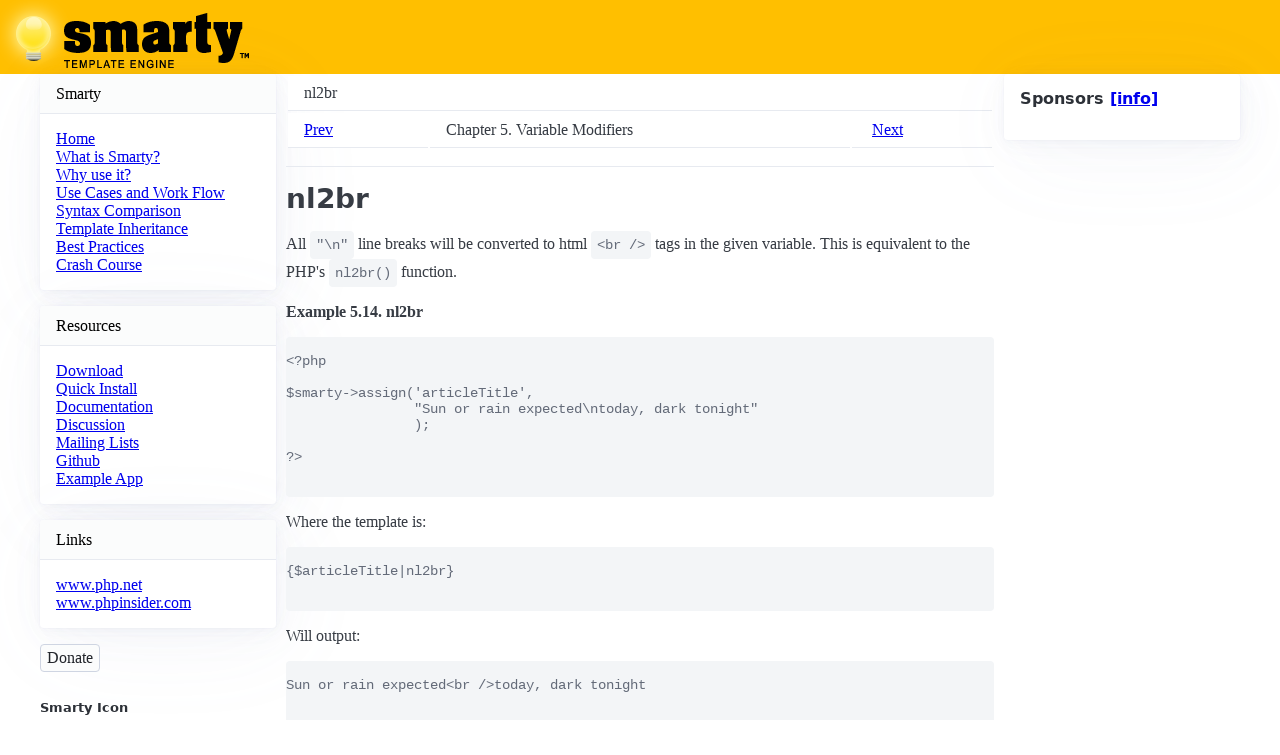

--- FILE ---
content_type: text/html; charset=UTF-8
request_url: https://www.smarty.net/docsv2/en/language.modifier.nl2br.tpl
body_size: 2676
content:
<html lang="en">
  <head>
<!-- Google tag (gtag.js) -->
<script async src="https://www.googletagmanager.com/gtag/js?id=G-WTV93VG9VM"></script>
<script>
  window.dataLayer = window.dataLayer || [];
  function gtag(){dataLayer.push(arguments);}
  gtag('js', new Date());

  gtag('config', 'G-WTV93VG9VM');
</script>
    <meta charset="utf-8">
    <meta name="viewport" content="width=device-width, initial-scale=1">
    <meta name="color-scheme" content="light dark" />
    <title>nl2br | Smarty</title>
    <meta name="description" content="Smarty is a template engine for PHP.">
    <meta name="keywords" content="smarty, template, engine, php">
    <link
      rel="stylesheet"
      href="https://cdn.jsdelivr.net/npm/@picocss/pico@2/css/pico.min.css"
    />
    <link
      rel="stylesheet"
      href="https://cdn.jsdelivr.net/npm/@picocss/pico@2/css/pico.colors.min.css"
    />
    <link
      rel="stylesheet"
      href="/css/pico.css"
    />
    </style>
        
    
  </head>
  <body>
    <header>
      <div class="pico-background-amber-200">
        <div id="logo">
        <a href="/"><img src="/images/logo_print.gif" width="249" height="74" alt="Smarty Template Engine"></a>
        </div>
      </div>
    </header>
    <main class="container">
      <div class="grid-container">      
        <div class="col-1">          
          <article>
            <header>Smarty</header>
              <a href="/">Home</a><br>
              <a href="/about_smarty">What is Smarty?</a><br>
              <a href="/why_use">Why use it?</a><br>
              <a href="/use_cases">Use Cases and Work Flow</a><br>
              <a href="/syntax_comparison">Syntax Comparison</a><br>
              <a href="/inheritance">Template Inheritance</a><br>
              <a href="/best_practices">Best Practices</a><br>
              <a href="/crash_course">Crash Course</a><br>
          </article>
          
          <article>
            <header>Resources</header>
            <a href="/download">Download</a><br>
            <a href="/quick_install">Quick Install</a><br>
            <a href="/documentation">Documentation</a><br>
            <a href="https://www.reddit.com/r/smarty">Discussion</a><br>
            <a href="/mailinglists">Mailing Lists</a><br>
            <a href="https://github.com/smarty-php/smarty">Github</a><br>
            <a href="/sampleapp1">Example App</a>
          </article>
          <article>
            <header>Links</header>
            <a href="http://www.php.net/">www.php.net</a><br>
            <a href="http://www.phpinsider.com/">www.phpinsider.com</a><br>
                
                
          </article>
          <div class="box box1">
            <div class="boxContent">
              <div style="margin-bottom: 2px">
              </div>
              <form action="https://www.paypal.com/cgi-bin/webscr" method="post">
              <input type="hidden" name="cmd" value="_s-xclick">
              <input type="hidden" name="hosted_button_id" value="AK2ZWFVSNJEDE">
              <input type="submit" class="outline contrast" src="https://www.paypalobjects.com/en_US/i/btn/btn_donate_SM.gif" name="submit" value="Donate" alt="Donate" style="vertical-align:middle">
              <img alt="" src="https://www.paypalobjects.com/en_US/i/scr/pixel.gif" width="1" height="1">
              </form>
            </div>
          </div>
          <div class="box box1" id="smartyIcons">
            <h1 class="boxHead">Smarty Icon</h1>
            <div class="boxContent">
              <p style="text-align: left">You may use the Smarty logo according to the <a href="/copyright">trademark notice</a>.</p>
              <p>
                <img src="/images/icons/smarty_icon.gif" width="88" height="31" alt="Smarty Template Engine">
                <img src="/images/icons/smarty-80x15.png" width="80" height="15" alt="Smarty Template Engine">
              </p>
              <p style="text-align: left">
                For sponsorship, advertising, news or other inquiries, contact us at: <script>
{document.write(String.fromCharCode(60,97,32,104,114,101,102,61,34,109,97,105,108,116,111,58,119,101,98,109,97,115,116,101,114,64,115,109,97,114,116,121,46,110,101,116,34,32,62,119,101,98,109,97,115,116,101,114,64,115,109,97,114,116,121,46,110,101,116,60,47,97,62))}
</script>

              </p>
            </div>
          </div>        
          <div class="box box1" id="sitesUsingSmarty">
            <h1 class="boxHead">Sites Using Smarty</h1>
            <div class="boxContent">
              
              
            </div>
          </div>        
          <div class="box box1" id="bottomAd">
            <h1 class="boxHead">Advertisement</h1>
            <div class="boxContent">
            </div>
          </div>

        </div><!-- end colSecondary -->
        
        <div class="col-2">
        
<div class="navheader">
<table width="100%" summary="Navigation header">
<tr><th colspan="3" align="center">nl2br</th></tr>
<tr>
<td width="20%" align="left">
<a accesskey="p" href="language.modifier.lower.tpl">Prev</a> </td>
<th width="60%" align="center">Chapter 5. Variable Modifiers</th>
<td width="20%" align="right"> <a accesskey="n" href="language.modifier.regex.replace.tpl">Next</a>
</td>
</tr>
</table>
<hr>
</div>
<div class="sect1" title="nl2br">
<div class="titlepage"><div><div><h2 class="title" style="clear: both">
<a name="language.modifier.nl2br"></a>nl2br</h2></div></div></div>
<p>
   All <code class="literal">"\n"</code> line breaks will be converted to html
   <code class="literal">&lt;br /&gt;</code> tags in the given variable.
   This is equivalent to the PHP's <a class="ulink" href="http://php.net/nl2br" target="_top">
   <code class="varname">nl2br()</code></a> function.
  </p>
<div class="example">
<a name="id2791037"></a><p class="title"><b>Example 5.14. nl2br</b></p>
<div class="example-contents">
<pre class="programlisting">

&lt;?php

$smarty-&gt;assign('articleTitle',
                "Sun or rain expected\ntoday, dark tonight"
                );

?&gt;

   </pre>
<p>
    Where the template is:
   </p>
<pre class="programlisting">

{$articleTitle|nl2br}

   </pre>
<p>
    Will output:
   </p>
<pre class="screen">

Sun or rain expected&lt;br /&gt;today, dark tonight

   </pre>
</div>
</div>
<br class="example-break"><p>
   See also
   <a class="link" href="language.modifier.wordwrap.tpl" title="wordwrap"><code class="varname">word_wrap</code></a>,
   <a class="link" href="language.modifier.count.paragraphs.tpl" title="count_paragraphs"><code class="varname">count_paragraphs</code></a>
   and
   <a class="link" href="language.modifier.count.sentences.tpl" title="count_sentences"><code class="varname">count_sentences</code></a>.
  </p>
</div>
<div class="navfooter">
<hr>
<table width="100%" summary="Navigation footer">
<tr>
<td width="40%" align="left">
<a accesskey="p" href="language.modifier.lower.tpl">Prev</a> </td>
<td width="20%" align="center"><a accesskey="u" href="language.modifiers.tpl">Up</a></td>
<td width="40%" align="right"> <a accesskey="n" href="language.modifier.regex.replace.tpl">Next</a>
</td>
</tr>
<tr>
<td width="40%" align="left" valign="top">lower </td>
<td width="20%" align="center"><a accesskey="h" href="index.tpl">Home</a></td>
<td width="40%" align="right" valign="top"> regex_replace</td>
</tr>
</table>
</div>


        
        </div><!-- end col-2 -->
        
        <div class="col-3">
          <article>
            <h1 class="boxHead">Sponsors <a href="/sponsors">[info]</a></h1>
            <div class="box">
              
              
              
              
            </div>
          </article>
          <!--
          <div class="box box1" id="smartyAds">
            <h1 class="boxHead">Sponsors</h1>
            <div class="boxContent">
            </div>
          </div>
          -->
        </div><!-- end col-3 -->

  
  

    </div> <!-- grid-container -->
  </main>
  <div class="footer" style="text-align: center;">
    <a href="/credits">credits</a>
    <a href="/copyright">copyright</a>
    <p>Smarty Copyright &copy; 2002 &ndash; 2026 New Digital Group, Inc. All rights reserved.</p>
    <p>This page generated in 0.00326 secs with <a href="http://www.tinymvc.com/">TinyMVC</a> and Smarty 3.</p>
  </div>    
</body>
</html>


--- FILE ---
content_type: text/css; charset=utf-8
request_url: https://cdn.jsdelivr.net/npm/@picocss/pico@2/css/pico.colors.min.css
body_size: 4998
content:
@charset "UTF-8";/*!
 * Pico CSS ✨ v2.1.1 (https://picocss.com)
 * Copyright 2019-2025 - Licensed under MIT
 */:host,:root{--pico-color-red-950:#1c0d06;--pico-color-red-900:#30130a;--pico-color-red-850:#45150c;--pico-color-red-800:#5c160d;--pico-color-red-750:#72170f;--pico-color-red-700:#861d13;--pico-color-red-650:#9b2318;--pico-color-red-600:#af291d;--pico-color-red-550:#c52f21;--pico-color-red-500:#d93526;--pico-color-red-450:#ee402e;--pico-color-red-400:#f06048;--pico-color-red-350:#f17961;--pico-color-red-300:#f38f79;--pico-color-red-250:#f5a390;--pico-color-red-200:#f5b7a8;--pico-color-red-150:#f6cabf;--pico-color-red-100:#f8dcd6;--pico-color-red-50:#faeeeb;--pico-color-red:#c52f21;--pico-color-pink-950:#25060c;--pico-color-pink-900:#380916;--pico-color-pink-850:#4b0c1f;--pico-color-pink-800:#5f0e28;--pico-color-pink-750:#740f31;--pico-color-pink-700:#88143b;--pico-color-pink-650:#9d1945;--pico-color-pink-600:#b21e4f;--pico-color-pink-550:#c72259;--pico-color-pink-500:#d92662;--pico-color-pink-450:#f42c6f;--pico-color-pink-400:#f6547e;--pico-color-pink-350:#f7708e;--pico-color-pink-300:#f8889e;--pico-color-pink-250:#f99eae;--pico-color-pink-200:#f9b4be;--pico-color-pink-150:#f9c8ce;--pico-color-pink-100:#f9dbdf;--pico-color-pink-50:#fbedef;--pico-color-pink:#d92662;--pico-color-fuchsia-950:#230518;--pico-color-fuchsia-900:#360925;--pico-color-fuchsia-850:#480b33;--pico-color-fuchsia-800:#5c0d41;--pico-color-fuchsia-750:#700e4f;--pico-color-fuchsia-700:#84135e;--pico-color-fuchsia-650:#98176d;--pico-color-fuchsia-600:#ac1c7c;--pico-color-fuchsia-550:#c1208b;--pico-color-fuchsia-500:#d9269d;--pico-color-fuchsia-450:#ed2aac;--pico-color-fuchsia-400:#f748b7;--pico-color-fuchsia-350:#f869bf;--pico-color-fuchsia-300:#f983c7;--pico-color-fuchsia-250:#fa9acf;--pico-color-fuchsia-200:#f9b1d8;--pico-color-fuchsia-150:#f9c6e1;--pico-color-fuchsia-100:#f9daea;--pico-color-fuchsia-50:#fbedf4;--pico-color-fuchsia:#c1208b;--pico-color-purple-950:#1e0820;--pico-color-purple-900:#2d0f33;--pico-color-purple-850:#3d1545;--pico-color-purple-800:#4d1a57;--pico-color-purple-750:#5e206b;--pico-color-purple-700:#6f277d;--pico-color-purple-650:#802e90;--pico-color-purple-600:#9236a4;--pico-color-purple-550:#aa40bf;--pico-color-purple-500:#b645cd;--pico-color-purple-450:#c652dc;--pico-color-purple-400:#cd68e0;--pico-color-purple-350:#d47de4;--pico-color-purple-300:#db90e8;--pico-color-purple-250:#e2a3eb;--pico-color-purple-200:#e7b6ee;--pico-color-purple-150:#edc9f1;--pico-color-purple-100:#f2dcf4;--pico-color-purple-50:#f8eef9;--pico-color-purple:#9236a4;--pico-color-violet-950:#190928;--pico-color-violet-900:#251140;--pico-color-violet-850:#321856;--pico-color-violet-800:#3f1e6d;--pico-color-violet-750:#4d2585;--pico-color-violet-700:#5b2d9c;--pico-color-violet-650:#6935b3;--pico-color-violet-600:#7540bf;--pico-color-violet-550:#8352c5;--pico-color-violet-500:#9062ca;--pico-color-violet-450:#9b71cf;--pico-color-violet-400:#a780d4;--pico-color-violet-350:#b290d9;--pico-color-violet-300:#bd9fdf;--pico-color-violet-250:#c9afe4;--pico-color-violet-200:#d3bfe8;--pico-color-violet-150:#decfed;--pico-color-violet-100:#e8dff2;--pico-color-violet-50:#f3eff7;--pico-color-violet:#7540bf;--pico-color-indigo-950:#110b31;--pico-color-indigo-900:#181546;--pico-color-indigo-850:#1f1e5e;--pico-color-indigo-800:#272678;--pico-color-indigo-750:#2f2f92;--pico-color-indigo-700:#3838ab;--pico-color-indigo-650:#4040bf;--pico-color-indigo-600:#524ed2;--pico-color-indigo-550:#655cd6;--pico-color-indigo-500:#7569da;--pico-color-indigo-450:#8577dd;--pico-color-indigo-400:#9486e1;--pico-color-indigo-350:#a294e5;--pico-color-indigo-300:#b0a3e8;--pico-color-indigo-250:#bdb2ec;--pico-color-indigo-200:#cac1ee;--pico-color-indigo-150:#d8d0f1;--pico-color-indigo-100:#e5e0f4;--pico-color-indigo-50:#f2f0f9;--pico-color-indigo:#524ed2;--pico-color-blue-950:#080f2d;--pico-color-blue-900:#0c1a41;--pico-color-blue-850:#0e2358;--pico-color-blue-800:#0f2d70;--pico-color-blue-750:#0f3888;--pico-color-blue-700:#1343a0;--pico-color-blue-650:#184eb8;--pico-color-blue-600:#1d59d0;--pico-color-blue-550:#2060df;--pico-color-blue-500:#3c71f7;--pico-color-blue-450:#5c7ef8;--pico-color-blue-400:#748bf8;--pico-color-blue-350:#8999f9;--pico-color-blue-300:#9ca7fa;--pico-color-blue-250:#aeb5fb;--pico-color-blue-200:#bfc3fa;--pico-color-blue-150:#d0d2fa;--pico-color-blue-100:#e0e1fa;--pico-color-blue-50:#f0f0fb;--pico-color-blue:#2060df;--pico-color-azure-950:#04121d;--pico-color-azure-900:#061e2f;--pico-color-azure-850:#052940;--pico-color-azure-800:#033452;--pico-color-azure-750:#014063;--pico-color-azure-700:#014c75;--pico-color-azure-650:#015887;--pico-color-azure-600:#02659a;--pico-color-azure-550:#0172ad;--pico-color-azure-500:#017fc0;--pico-color-azure-450:#018cd4;--pico-color-azure-400:#029ae8;--pico-color-azure-350:#01aaff;--pico-color-azure-300:#51b4ff;--pico-color-azure-250:#79c0ff;--pico-color-azure-200:#9bccfd;--pico-color-azure-150:#b7d9fc;--pico-color-azure-100:#d1e5fb;--pico-color-azure-50:#e9f2fc;--pico-color-azure:#0172ad;--pico-color-cyan-950:#041413;--pico-color-cyan-900:#051f1f;--pico-color-cyan-850:#052b2b;--pico-color-cyan-800:#043737;--pico-color-cyan-750:#014343;--pico-color-cyan-700:#015050;--pico-color-cyan-650:#025d5d;--pico-color-cyan-600:#046a6a;--pico-color-cyan-550:#047878;--pico-color-cyan-500:#058686;--pico-color-cyan-450:#059494;--pico-color-cyan-400:#05a2a2;--pico-color-cyan-350:#0ab1b1;--pico-color-cyan-300:#0ac2c2;--pico-color-cyan-250:#0ccece;--pico-color-cyan-200:#25dddd;--pico-color-cyan-150:#3deceb;--pico-color-cyan-100:#58faf9;--pico-color-cyan-50:#c3fcfa;--pico-color-cyan:#047878;--pico-color-jade-950:#04140c;--pico-color-jade-900:#052014;--pico-color-jade-850:#042c1b;--pico-color-jade-800:#033823;--pico-color-jade-750:#00452b;--pico-color-jade-700:#015234;--pico-color-jade-650:#005f3d;--pico-color-jade-600:#006d46;--pico-color-jade-550:#007a50;--pico-color-jade-500:#00895a;--pico-color-jade-450:#029764;--pico-color-jade-400:#00a66e;--pico-color-jade-350:#00b478;--pico-color-jade-300:#00c482;--pico-color-jade-250:#00cc88;--pico-color-jade-200:#21e299;--pico-color-jade-150:#39f1a6;--pico-color-jade-100:#70fcba;--pico-color-jade-50:#cbfce1;--pico-color-jade:#007a50;--pico-color-green-950:#0b1305;--pico-color-green-900:#131f07;--pico-color-green-850:#152b07;--pico-color-green-800:#173806;--pico-color-green-750:#1a4405;--pico-color-green-700:#205107;--pico-color-green-650:#265e09;--pico-color-green-600:#2c6c0c;--pico-color-green-550:#33790f;--pico-color-green-500:#398712;--pico-color-green-450:#409614;--pico-color-green-400:#47a417;--pico-color-green-350:#4eb31b;--pico-color-green-300:#55c21e;--pico-color-green-250:#5dd121;--pico-color-green-200:#62d926;--pico-color-green-150:#77ef3d;--pico-color-green-100:#95fb62;--pico-color-green-50:#d7fbc1;--pico-color-green:#398712;--pico-color-lime-950:#101203;--pico-color-lime-900:#191d03;--pico-color-lime-850:#202902;--pico-color-lime-800:#273500;--pico-color-lime-750:#304100;--pico-color-lime-700:#394d00;--pico-color-lime-650:#435a00;--pico-color-lime-600:#4d6600;--pico-color-lime-550:#577400;--pico-color-lime-500:#628100;--pico-color-lime-450:#6c8f00;--pico-color-lime-400:#779c00;--pico-color-lime-350:#82ab00;--pico-color-lime-300:#8eb901;--pico-color-lime-250:#99c801;--pico-color-lime-200:#a5d601;--pico-color-lime-150:#b2e51a;--pico-color-lime-100:#c1f335;--pico-color-lime-50:#defc85;--pico-color-lime:#a5d601;--pico-color-yellow-950:#141103;--pico-color-yellow-900:#1f1c02;--pico-color-yellow-850:#2b2600;--pico-color-yellow-800:#363100;--pico-color-yellow-750:#423c00;--pico-color-yellow-700:#4e4700;--pico-color-yellow-650:#5b5300;--pico-color-yellow-600:#685f00;--pico-color-yellow-550:#756b00;--pico-color-yellow-500:#827800;--pico-color-yellow-450:#908501;--pico-color-yellow-400:#9e9200;--pico-color-yellow-350:#ad9f00;--pico-color-yellow-300:#bbac00;--pico-color-yellow-250:#caba01;--pico-color-yellow-200:#d9c800;--pico-color-yellow-150:#e8d600;--pico-color-yellow-100:#f2df0d;--pico-color-yellow-50:#fdf1b4;--pico-color-yellow:#f2df0d;--pico-color-amber-950:#161003;--pico-color-amber-900:#231a03;--pico-color-amber-850:#312302;--pico-color-amber-800:#3f2d00;--pico-color-amber-750:#4d3700;--pico-color-amber-700:#5b4200;--pico-color-amber-650:#694d00;--pico-color-amber-600:#785800;--pico-color-amber-550:#876400;--pico-color-amber-500:#977000;--pico-color-amber-450:#a77c00;--pico-color-amber-400:#b78800;--pico-color-amber-350:#c79400;--pico-color-amber-300:#d8a100;--pico-color-amber-250:#e8ae01;--pico-color-amber-200:#ffbf00;--pico-color-amber-150:#fecc63;--pico-color-amber-100:#fddea6;--pico-color-amber-50:#fcefd9;--pico-color-amber:#ffbf00;--pico-color-pumpkin-950:#180f04;--pico-color-pumpkin-900:#271805;--pico-color-pumpkin-850:#372004;--pico-color-pumpkin-800:#482802;--pico-color-pumpkin-750:#593100;--pico-color-pumpkin-700:#693a00;--pico-color-pumpkin-650:#7a4400;--pico-color-pumpkin-600:#8b4f00;--pico-color-pumpkin-550:#9c5900;--pico-color-pumpkin-500:#ad6400;--pico-color-pumpkin-450:#bf6e00;--pico-color-pumpkin-400:#d27a01;--pico-color-pumpkin-350:#e48500;--pico-color-pumpkin-300:#ff9500;--pico-color-pumpkin-250:#ffa23a;--pico-color-pumpkin-200:#feb670;--pico-color-pumpkin-150:#fcca9b;--pico-color-pumpkin-100:#fcdcc1;--pico-color-pumpkin-50:#fceee3;--pico-color-pumpkin:#ff9500;--pico-color-orange-950:#1b0d06;--pico-color-orange-900:#2d1509;--pico-color-orange-850:#411a0a;--pico-color-orange-800:#561e0a;--pico-color-orange-750:#6b220a;--pico-color-orange-700:#7f270b;--pico-color-orange-650:#942d0d;--pico-color-orange-600:#a83410;--pico-color-orange-550:#bd3c13;--pico-color-orange-500:#d24317;--pico-color-orange-450:#e74b1a;--pico-color-orange-400:#f45d2c;--pico-color-orange-350:#f56b3d;--pico-color-orange-300:#f68e68;--pico-color-orange-250:#f8a283;--pico-color-orange-200:#f8b79f;--pico-color-orange-150:#f8cab9;--pico-color-orange-100:#f9dcd2;--pico-color-orange-50:#faeeea;--pico-color-orange:#d24317;--pico-color-sand-950:#111110;--pico-color-sand-900:#1c1b19;--pico-color-sand-850:#272622;--pico-color-sand-800:#32302b;--pico-color-sand-750:#3d3b35;--pico-color-sand-700:#49463f;--pico-color-sand-650:#55524a;--pico-color-sand-600:#615e55;--pico-color-sand-550:#6e6a60;--pico-color-sand-500:#7b776b;--pico-color-sand-450:#888377;--pico-color-sand-400:#959082;--pico-color-sand-350:#a39e8f;--pico-color-sand-300:#b0ab9b;--pico-color-sand-250:#beb8a7;--pico-color-sand-200:#ccc6b4;--pico-color-sand-150:#dad4c2;--pico-color-sand-100:#e8e2d2;--pico-color-sand-50:#f2f0ec;--pico-color-sand:#ccc6b4;--pico-color-grey-950:#111111;--pico-color-grey-900:#1b1b1b;--pico-color-grey-850:#262626;--pico-color-grey-800:#303030;--pico-color-grey-750:#3b3b3b;--pico-color-grey-700:#474747;--pico-color-grey-650:#525252;--pico-color-grey-600:#5e5e5e;--pico-color-grey-550:#6a6a6a;--pico-color-grey-500:#777777;--pico-color-grey-450:#808080;--pico-color-grey-400:#919191;--pico-color-grey-350:#9e9e9e;--pico-color-grey-300:#ababab;--pico-color-grey-250:#b9b9b9;--pico-color-grey-200:#c6c6c6;--pico-color-grey-150:#d4d4d4;--pico-color-grey-100:#e2e2e2;--pico-color-grey-50:#f1f1f1;--pico-color-grey:#ababab;--pico-color-zinc-950:#0f1114;--pico-color-zinc-900:#191c20;--pico-color-zinc-850:#23262c;--pico-color-zinc-800:#2d3138;--pico-color-zinc-750:#373c44;--pico-color-zinc-700:#424751;--pico-color-zinc-650:#4d535e;--pico-color-zinc-600:#5c6370;--pico-color-zinc-550:#646b79;--pico-color-zinc-500:#6f7887;--pico-color-zinc-450:#7b8495;--pico-color-zinc-400:#8891a4;--pico-color-zinc-350:#969eaf;--pico-color-zinc-300:#a4acba;--pico-color-zinc-250:#b3b9c5;--pico-color-zinc-200:#c2c7d0;--pico-color-zinc-150:#d1d5db;--pico-color-zinc-100:#e0e3e7;--pico-color-zinc-50:#f0f1f3;--pico-color-zinc:#646b79;--pico-color-slate-950:#0e1118;--pico-color-slate-900:#181c25;--pico-color-slate-850:#202632;--pico-color-slate-800:#2a3140;--pico-color-slate-750:#333c4e;--pico-color-slate-700:#3d475c;--pico-color-slate-650:#48536b;--pico-color-slate-600:#525f7a;--pico-color-slate-550:#5d6b89;--pico-color-slate-500:#687899;--pico-color-slate-450:#7385a9;--pico-color-slate-400:#8191b5;--pico-color-slate-350:#909ebe;--pico-color-slate-300:#a0acc7;--pico-color-slate-250:#b0b9d0;--pico-color-slate-200:#bfc7d9;--pico-color-slate-150:#cfd5e2;--pico-color-slate-100:#dfe3eb;--pico-color-slate-50:#eff1f4;--pico-color-slate:#525f7a;--pico-color-light:#fff;--pico-color-dark:#000}.pico-color-red-950{color:var(--pico-color-red-950)}.pico-color-red-900{color:var(--pico-color-red-900)}.pico-color-red-850{color:var(--pico-color-red-850)}.pico-color-red-800{color:var(--pico-color-red-800)}.pico-color-red-750{color:var(--pico-color-red-750)}.pico-color-red-700{color:var(--pico-color-red-700)}.pico-color-red-650{color:var(--pico-color-red-650)}.pico-color-red-600{color:var(--pico-color-red-600)}.pico-color-red-550{color:var(--pico-color-red-550)}.pico-color-red-500{color:var(--pico-color-red-500)}.pico-color-red-450{color:var(--pico-color-red-450)}.pico-color-red-400{color:var(--pico-color-red-400)}.pico-color-red-350{color:var(--pico-color-red-350)}.pico-color-red-300{color:var(--pico-color-red-300)}.pico-color-red-250{color:var(--pico-color-red-250)}.pico-color-red-200{color:var(--pico-color-red-200)}.pico-color-red-150{color:var(--pico-color-red-150)}.pico-color-red-100{color:var(--pico-color-red-100)}.pico-color-red-50{color:var(--pico-color-red-50)}.pico-color-red{color:var(--pico-color-red)}.pico-color-pink-950{color:var(--pico-color-pink-950)}.pico-color-pink-900{color:var(--pico-color-pink-900)}.pico-color-pink-850{color:var(--pico-color-pink-850)}.pico-color-pink-800{color:var(--pico-color-pink-800)}.pico-color-pink-750{color:var(--pico-color-pink-750)}.pico-color-pink-700{color:var(--pico-color-pink-700)}.pico-color-pink-650{color:var(--pico-color-pink-650)}.pico-color-pink-600{color:var(--pico-color-pink-600)}.pico-color-pink-550{color:var(--pico-color-pink-550)}.pico-color-pink-500{color:var(--pico-color-pink-500)}.pico-color-pink-450{color:var(--pico-color-pink-450)}.pico-color-pink-400{color:var(--pico-color-pink-400)}.pico-color-pink-350{color:var(--pico-color-pink-350)}.pico-color-pink-300{color:var(--pico-color-pink-300)}.pico-color-pink-250{color:var(--pico-color-pink-250)}.pico-color-pink-200{color:var(--pico-color-pink-200)}.pico-color-pink-150{color:var(--pico-color-pink-150)}.pico-color-pink-100{color:var(--pico-color-pink-100)}.pico-color-pink-50{color:var(--pico-color-pink-50)}.pico-color-pink{color:var(--pico-color-pink)}.pico-color-fuchsia-950{color:var(--pico-color-fuchsia-950)}.pico-color-fuchsia-900{color:var(--pico-color-fuchsia-900)}.pico-color-fuchsia-850{color:var(--pico-color-fuchsia-850)}.pico-color-fuchsia-800{color:var(--pico-color-fuchsia-800)}.pico-color-fuchsia-750{color:var(--pico-color-fuchsia-750)}.pico-color-fuchsia-700{color:var(--pico-color-fuchsia-700)}.pico-color-fuchsia-650{color:var(--pico-color-fuchsia-650)}.pico-color-fuchsia-600{color:var(--pico-color-fuchsia-600)}.pico-color-fuchsia-550{color:var(--pico-color-fuchsia-550)}.pico-color-fuchsia-500{color:var(--pico-color-fuchsia-500)}.pico-color-fuchsia-450{color:var(--pico-color-fuchsia-450)}.pico-color-fuchsia-400{color:var(--pico-color-fuchsia-400)}.pico-color-fuchsia-350{color:var(--pico-color-fuchsia-350)}.pico-color-fuchsia-300{color:var(--pico-color-fuchsia-300)}.pico-color-fuchsia-250{color:var(--pico-color-fuchsia-250)}.pico-color-fuchsia-200{color:var(--pico-color-fuchsia-200)}.pico-color-fuchsia-150{color:var(--pico-color-fuchsia-150)}.pico-color-fuchsia-100{color:var(--pico-color-fuchsia-100)}.pico-color-fuchsia-50{color:var(--pico-color-fuchsia-50)}.pico-color-fuchsia{color:var(--pico-color-fuchsia)}.pico-color-purple-950{color:var(--pico-color-purple-950)}.pico-color-purple-900{color:var(--pico-color-purple-900)}.pico-color-purple-850{color:var(--pico-color-purple-850)}.pico-color-purple-800{color:var(--pico-color-purple-800)}.pico-color-purple-750{color:var(--pico-color-purple-750)}.pico-color-purple-700{color:var(--pico-color-purple-700)}.pico-color-purple-650{color:var(--pico-color-purple-650)}.pico-color-purple-600{color:var(--pico-color-purple-600)}.pico-color-purple-550{color:var(--pico-color-purple-550)}.pico-color-purple-500{color:var(--pico-color-purple-500)}.pico-color-purple-450{color:var(--pico-color-purple-450)}.pico-color-purple-400{color:var(--pico-color-purple-400)}.pico-color-purple-350{color:var(--pico-color-purple-350)}.pico-color-purple-300{color:var(--pico-color-purple-300)}.pico-color-purple-250{color:var(--pico-color-purple-250)}.pico-color-purple-200{color:var(--pico-color-purple-200)}.pico-color-purple-150{color:var(--pico-color-purple-150)}.pico-color-purple-100{color:var(--pico-color-purple-100)}.pico-color-purple-50{color:var(--pico-color-purple-50)}.pico-color-purple{color:var(--pico-color-purple)}.pico-color-violet-950{color:var(--pico-color-violet-950)}.pico-color-violet-900{color:var(--pico-color-violet-900)}.pico-color-violet-850{color:var(--pico-color-violet-850)}.pico-color-violet-800{color:var(--pico-color-violet-800)}.pico-color-violet-750{color:var(--pico-color-violet-750)}.pico-color-violet-700{color:var(--pico-color-violet-700)}.pico-color-violet-650{color:var(--pico-color-violet-650)}.pico-color-violet-600{color:var(--pico-color-violet-600)}.pico-color-violet-550{color:var(--pico-color-violet-550)}.pico-color-violet-500{color:var(--pico-color-violet-500)}.pico-color-violet-450{color:var(--pico-color-violet-450)}.pico-color-violet-400{color:var(--pico-color-violet-400)}.pico-color-violet-350{color:var(--pico-color-violet-350)}.pico-color-violet-300{color:var(--pico-color-violet-300)}.pico-color-violet-250{color:var(--pico-color-violet-250)}.pico-color-violet-200{color:var(--pico-color-violet-200)}.pico-color-violet-150{color:var(--pico-color-violet-150)}.pico-color-violet-100{color:var(--pico-color-violet-100)}.pico-color-violet-50{color:var(--pico-color-violet-50)}.pico-color-violet{color:var(--pico-color-violet)}.pico-color-indigo-950{color:var(--pico-color-indigo-950)}.pico-color-indigo-900{color:var(--pico-color-indigo-900)}.pico-color-indigo-850{color:var(--pico-color-indigo-850)}.pico-color-indigo-800{color:var(--pico-color-indigo-800)}.pico-color-indigo-750{color:var(--pico-color-indigo-750)}.pico-color-indigo-700{color:var(--pico-color-indigo-700)}.pico-color-indigo-650{color:var(--pico-color-indigo-650)}.pico-color-indigo-600{color:var(--pico-color-indigo-600)}.pico-color-indigo-550{color:var(--pico-color-indigo-550)}.pico-color-indigo-500{color:var(--pico-color-indigo-500)}.pico-color-indigo-450{color:var(--pico-color-indigo-450)}.pico-color-indigo-400{color:var(--pico-color-indigo-400)}.pico-color-indigo-350{color:var(--pico-color-indigo-350)}.pico-color-indigo-300{color:var(--pico-color-indigo-300)}.pico-color-indigo-250{color:var(--pico-color-indigo-250)}.pico-color-indigo-200{color:var(--pico-color-indigo-200)}.pico-color-indigo-150{color:var(--pico-color-indigo-150)}.pico-color-indigo-100{color:var(--pico-color-indigo-100)}.pico-color-indigo-50{color:var(--pico-color-indigo-50)}.pico-color-indigo{color:var(--pico-color-indigo)}.pico-color-blue-950{color:var(--pico-color-blue-950)}.pico-color-blue-900{color:var(--pico-color-blue-900)}.pico-color-blue-850{color:var(--pico-color-blue-850)}.pico-color-blue-800{color:var(--pico-color-blue-800)}.pico-color-blue-750{color:var(--pico-color-blue-750)}.pico-color-blue-700{color:var(--pico-color-blue-700)}.pico-color-blue-650{color:var(--pico-color-blue-650)}.pico-color-blue-600{color:var(--pico-color-blue-600)}.pico-color-blue-550{color:var(--pico-color-blue-550)}.pico-color-blue-500{color:var(--pico-color-blue-500)}.pico-color-blue-450{color:var(--pico-color-blue-450)}.pico-color-blue-400{color:var(--pico-color-blue-400)}.pico-color-blue-350{color:var(--pico-color-blue-350)}.pico-color-blue-300{color:var(--pico-color-blue-300)}.pico-color-blue-250{color:var(--pico-color-blue-250)}.pico-color-blue-200{color:var(--pico-color-blue-200)}.pico-color-blue-150{color:var(--pico-color-blue-150)}.pico-color-blue-100{color:var(--pico-color-blue-100)}.pico-color-blue-50{color:var(--pico-color-blue-50)}.pico-color-blue{color:var(--pico-color-blue)}.pico-color-azure-950{color:var(--pico-color-azure-950)}.pico-color-azure-900{color:var(--pico-color-azure-900)}.pico-color-azure-850{color:var(--pico-color-azure-850)}.pico-color-azure-800{color:var(--pico-color-azure-800)}.pico-color-azure-750{color:var(--pico-color-azure-750)}.pico-color-azure-700{color:var(--pico-color-azure-700)}.pico-color-azure-650{color:var(--pico-color-azure-650)}.pico-color-azure-600{color:var(--pico-color-azure-600)}.pico-color-azure-550{color:var(--pico-color-azure-550)}.pico-color-azure-500{color:var(--pico-color-azure-500)}.pico-color-azure-450{color:var(--pico-color-azure-450)}.pico-color-azure-400{color:var(--pico-color-azure-400)}.pico-color-azure-350{color:var(--pico-color-azure-350)}.pico-color-azure-300{color:var(--pico-color-azure-300)}.pico-color-azure-250{color:var(--pico-color-azure-250)}.pico-color-azure-200{color:var(--pico-color-azure-200)}.pico-color-azure-150{color:var(--pico-color-azure-150)}.pico-color-azure-100{color:var(--pico-color-azure-100)}.pico-color-azure-50{color:var(--pico-color-azure-50)}.pico-color-azure{color:var(--pico-color-azure)}.pico-color-cyan-950{color:var(--pico-color-cyan-950)}.pico-color-cyan-900{color:var(--pico-color-cyan-900)}.pico-color-cyan-850{color:var(--pico-color-cyan-850)}.pico-color-cyan-800{color:var(--pico-color-cyan-800)}.pico-color-cyan-750{color:var(--pico-color-cyan-750)}.pico-color-cyan-700{color:var(--pico-color-cyan-700)}.pico-color-cyan-650{color:var(--pico-color-cyan-650)}.pico-color-cyan-600{color:var(--pico-color-cyan-600)}.pico-color-cyan-550{color:var(--pico-color-cyan-550)}.pico-color-cyan-500{color:var(--pico-color-cyan-500)}.pico-color-cyan-450{color:var(--pico-color-cyan-450)}.pico-color-cyan-400{color:var(--pico-color-cyan-400)}.pico-color-cyan-350{color:var(--pico-color-cyan-350)}.pico-color-cyan-300{color:var(--pico-color-cyan-300)}.pico-color-cyan-250{color:var(--pico-color-cyan-250)}.pico-color-cyan-200{color:var(--pico-color-cyan-200)}.pico-color-cyan-150{color:var(--pico-color-cyan-150)}.pico-color-cyan-100{color:var(--pico-color-cyan-100)}.pico-color-cyan-50{color:var(--pico-color-cyan-50)}.pico-color-cyan{color:var(--pico-color-cyan)}.pico-color-jade-950{color:var(--pico-color-jade-950)}.pico-color-jade-900{color:var(--pico-color-jade-900)}.pico-color-jade-850{color:var(--pico-color-jade-850)}.pico-color-jade-800{color:var(--pico-color-jade-800)}.pico-color-jade-750{color:var(--pico-color-jade-750)}.pico-color-jade-700{color:var(--pico-color-jade-700)}.pico-color-jade-650{color:var(--pico-color-jade-650)}.pico-color-jade-600{color:var(--pico-color-jade-600)}.pico-color-jade-550{color:var(--pico-color-jade-550)}.pico-color-jade-500{color:var(--pico-color-jade-500)}.pico-color-jade-450{color:var(--pico-color-jade-450)}.pico-color-jade-400{color:var(--pico-color-jade-400)}.pico-color-jade-350{color:var(--pico-color-jade-350)}.pico-color-jade-300{color:var(--pico-color-jade-300)}.pico-color-jade-250{color:var(--pico-color-jade-250)}.pico-color-jade-200{color:var(--pico-color-jade-200)}.pico-color-jade-150{color:var(--pico-color-jade-150)}.pico-color-jade-100{color:var(--pico-color-jade-100)}.pico-color-jade-50{color:var(--pico-color-jade-50)}.pico-color-jade{color:var(--pico-color-jade)}.pico-color-green-950{color:var(--pico-color-green-950)}.pico-color-green-900{color:var(--pico-color-green-900)}.pico-color-green-850{color:var(--pico-color-green-850)}.pico-color-green-800{color:var(--pico-color-green-800)}.pico-color-green-750{color:var(--pico-color-green-750)}.pico-color-green-700{color:var(--pico-color-green-700)}.pico-color-green-650{color:var(--pico-color-green-650)}.pico-color-green-600{color:var(--pico-color-green-600)}.pico-color-green-550{color:var(--pico-color-green-550)}.pico-color-green-500{color:var(--pico-color-green-500)}.pico-color-green-450{color:var(--pico-color-green-450)}.pico-color-green-400{color:var(--pico-color-green-400)}.pico-color-green-350{color:var(--pico-color-green-350)}.pico-color-green-300{color:var(--pico-color-green-300)}.pico-color-green-250{color:var(--pico-color-green-250)}.pico-color-green-200{color:var(--pico-color-green-200)}.pico-color-green-150{color:var(--pico-color-green-150)}.pico-color-green-100{color:var(--pico-color-green-100)}.pico-color-green-50{color:var(--pico-color-green-50)}.pico-color-green{color:var(--pico-color-green)}.pico-color-lime-950{color:var(--pico-color-lime-950)}.pico-color-lime-900{color:var(--pico-color-lime-900)}.pico-color-lime-850{color:var(--pico-color-lime-850)}.pico-color-lime-800{color:var(--pico-color-lime-800)}.pico-color-lime-750{color:var(--pico-color-lime-750)}.pico-color-lime-700{color:var(--pico-color-lime-700)}.pico-color-lime-650{color:var(--pico-color-lime-650)}.pico-color-lime-600{color:var(--pico-color-lime-600)}.pico-color-lime-550{color:var(--pico-color-lime-550)}.pico-color-lime-500{color:var(--pico-color-lime-500)}.pico-color-lime-450{color:var(--pico-color-lime-450)}.pico-color-lime-400{color:var(--pico-color-lime-400)}.pico-color-lime-350{color:var(--pico-color-lime-350)}.pico-color-lime-300{color:var(--pico-color-lime-300)}.pico-color-lime-250{color:var(--pico-color-lime-250)}.pico-color-lime-200{color:var(--pico-color-lime-200)}.pico-color-lime-150{color:var(--pico-color-lime-150)}.pico-color-lime-100{color:var(--pico-color-lime-100)}.pico-color-lime-50{color:var(--pico-color-lime-50)}.pico-color-lime{color:var(--pico-color-lime)}.pico-color-yellow-950{color:var(--pico-color-yellow-950)}.pico-color-yellow-900{color:var(--pico-color-yellow-900)}.pico-color-yellow-850{color:var(--pico-color-yellow-850)}.pico-color-yellow-800{color:var(--pico-color-yellow-800)}.pico-color-yellow-750{color:var(--pico-color-yellow-750)}.pico-color-yellow-700{color:var(--pico-color-yellow-700)}.pico-color-yellow-650{color:var(--pico-color-yellow-650)}.pico-color-yellow-600{color:var(--pico-color-yellow-600)}.pico-color-yellow-550{color:var(--pico-color-yellow-550)}.pico-color-yellow-500{color:var(--pico-color-yellow-500)}.pico-color-yellow-450{color:var(--pico-color-yellow-450)}.pico-color-yellow-400{color:var(--pico-color-yellow-400)}.pico-color-yellow-350{color:var(--pico-color-yellow-350)}.pico-color-yellow-300{color:var(--pico-color-yellow-300)}.pico-color-yellow-250{color:var(--pico-color-yellow-250)}.pico-color-yellow-200{color:var(--pico-color-yellow-200)}.pico-color-yellow-150{color:var(--pico-color-yellow-150)}.pico-color-yellow-100{color:var(--pico-color-yellow-100)}.pico-color-yellow-50{color:var(--pico-color-yellow-50)}.pico-color-yellow{color:var(--pico-color-yellow)}.pico-color-amber-950{color:var(--pico-color-amber-950)}.pico-color-amber-900{color:var(--pico-color-amber-900)}.pico-color-amber-850{color:var(--pico-color-amber-850)}.pico-color-amber-800{color:var(--pico-color-amber-800)}.pico-color-amber-750{color:var(--pico-color-amber-750)}.pico-color-amber-700{color:var(--pico-color-amber-700)}.pico-color-amber-650{color:var(--pico-color-amber-650)}.pico-color-amber-600{color:var(--pico-color-amber-600)}.pico-color-amber-550{color:var(--pico-color-amber-550)}.pico-color-amber-500{color:var(--pico-color-amber-500)}.pico-color-amber-450{color:var(--pico-color-amber-450)}.pico-color-amber-400{color:var(--pico-color-amber-400)}.pico-color-amber-350{color:var(--pico-color-amber-350)}.pico-color-amber-300{color:var(--pico-color-amber-300)}.pico-color-amber-250{color:var(--pico-color-amber-250)}.pico-color-amber-200{color:var(--pico-color-amber-200)}.pico-color-amber-150{color:var(--pico-color-amber-150)}.pico-color-amber-100{color:var(--pico-color-amber-100)}.pico-color-amber-50{color:var(--pico-color-amber-50)}.pico-color-amber{color:var(--pico-color-amber)}.pico-color-pumpkin-950{color:var(--pico-color-pumpkin-950)}.pico-color-pumpkin-900{color:var(--pico-color-pumpkin-900)}.pico-color-pumpkin-850{color:var(--pico-color-pumpkin-850)}.pico-color-pumpkin-800{color:var(--pico-color-pumpkin-800)}.pico-color-pumpkin-750{color:var(--pico-color-pumpkin-750)}.pico-color-pumpkin-700{color:var(--pico-color-pumpkin-700)}.pico-color-pumpkin-650{color:var(--pico-color-pumpkin-650)}.pico-color-pumpkin-600{color:var(--pico-color-pumpkin-600)}.pico-color-pumpkin-550{color:var(--pico-color-pumpkin-550)}.pico-color-pumpkin-500{color:var(--pico-color-pumpkin-500)}.pico-color-pumpkin-450{color:var(--pico-color-pumpkin-450)}.pico-color-pumpkin-400{color:var(--pico-color-pumpkin-400)}.pico-color-pumpkin-350{color:var(--pico-color-pumpkin-350)}.pico-color-pumpkin-300{color:var(--pico-color-pumpkin-300)}.pico-color-pumpkin-250{color:var(--pico-color-pumpkin-250)}.pico-color-pumpkin-200{color:var(--pico-color-pumpkin-200)}.pico-color-pumpkin-150{color:var(--pico-color-pumpkin-150)}.pico-color-pumpkin-100{color:var(--pico-color-pumpkin-100)}.pico-color-pumpkin-50{color:var(--pico-color-pumpkin-50)}.pico-color-pumpkin{color:var(--pico-color-pumpkin)}.pico-color-orange-950{color:var(--pico-color-orange-950)}.pico-color-orange-900{color:var(--pico-color-orange-900)}.pico-color-orange-850{color:var(--pico-color-orange-850)}.pico-color-orange-800{color:var(--pico-color-orange-800)}.pico-color-orange-750{color:var(--pico-color-orange-750)}.pico-color-orange-700{color:var(--pico-color-orange-700)}.pico-color-orange-650{color:var(--pico-color-orange-650)}.pico-color-orange-600{color:var(--pico-color-orange-600)}.pico-color-orange-550{color:var(--pico-color-orange-550)}.pico-color-orange-500{color:var(--pico-color-orange-500)}.pico-color-orange-450{color:var(--pico-color-orange-450)}.pico-color-orange-400{color:var(--pico-color-orange-400)}.pico-color-orange-350{color:var(--pico-color-orange-350)}.pico-color-orange-300{color:var(--pico-color-orange-300)}.pico-color-orange-250{color:var(--pico-color-orange-250)}.pico-color-orange-200{color:var(--pico-color-orange-200)}.pico-color-orange-150{color:var(--pico-color-orange-150)}.pico-color-orange-100{color:var(--pico-color-orange-100)}.pico-color-orange-50{color:var(--pico-color-orange-50)}.pico-color-orange{color:var(--pico-color-orange)}.pico-color-sand-950{color:var(--pico-color-sand-950)}.pico-color-sand-900{color:var(--pico-color-sand-900)}.pico-color-sand-850{color:var(--pico-color-sand-850)}.pico-color-sand-800{color:var(--pico-color-sand-800)}.pico-color-sand-750{color:var(--pico-color-sand-750)}.pico-color-sand-700{color:var(--pico-color-sand-700)}.pico-color-sand-650{color:var(--pico-color-sand-650)}.pico-color-sand-600{color:var(--pico-color-sand-600)}.pico-color-sand-550{color:var(--pico-color-sand-550)}.pico-color-sand-500{color:var(--pico-color-sand-500)}.pico-color-sand-450{color:var(--pico-color-sand-450)}.pico-color-sand-400{color:var(--pico-color-sand-400)}.pico-color-sand-350{color:var(--pico-color-sand-350)}.pico-color-sand-300{color:var(--pico-color-sand-300)}.pico-color-sand-250{color:var(--pico-color-sand-250)}.pico-color-sand-200{color:var(--pico-color-sand-200)}.pico-color-sand-150{color:var(--pico-color-sand-150)}.pico-color-sand-100{color:var(--pico-color-sand-100)}.pico-color-sand-50{color:var(--pico-color-sand-50)}.pico-color-sand{color:var(--pico-color-sand)}.pico-color-grey-950{color:var(--pico-color-grey-950)}.pico-color-grey-900{color:var(--pico-color-grey-900)}.pico-color-grey-850{color:var(--pico-color-grey-850)}.pico-color-grey-800{color:var(--pico-color-grey-800)}.pico-color-grey-750{color:var(--pico-color-grey-750)}.pico-color-grey-700{color:var(--pico-color-grey-700)}.pico-color-grey-650{color:var(--pico-color-grey-650)}.pico-color-grey-600{color:var(--pico-color-grey-600)}.pico-color-grey-550{color:var(--pico-color-grey-550)}.pico-color-grey-500{color:var(--pico-color-grey-500)}.pico-color-grey-450{color:var(--pico-color-grey-450)}.pico-color-grey-400{color:var(--pico-color-grey-400)}.pico-color-grey-350{color:var(--pico-color-grey-350)}.pico-color-grey-300{color:var(--pico-color-grey-300)}.pico-color-grey-250{color:var(--pico-color-grey-250)}.pico-color-grey-200{color:var(--pico-color-grey-200)}.pico-color-grey-150{color:var(--pico-color-grey-150)}.pico-color-grey-100{color:var(--pico-color-grey-100)}.pico-color-grey-50{color:var(--pico-color-grey-50)}.pico-color-grey{color:var(--pico-color-grey)}.pico-color-zinc-950{color:var(--pico-color-zinc-950)}.pico-color-zinc-900{color:var(--pico-color-zinc-900)}.pico-color-zinc-850{color:var(--pico-color-zinc-850)}.pico-color-zinc-800{color:var(--pico-color-zinc-800)}.pico-color-zinc-750{color:var(--pico-color-zinc-750)}.pico-color-zinc-700{color:var(--pico-color-zinc-700)}.pico-color-zinc-650{color:var(--pico-color-zinc-650)}.pico-color-zinc-600{color:var(--pico-color-zinc-600)}.pico-color-zinc-550{color:var(--pico-color-zinc-550)}.pico-color-zinc-500{color:var(--pico-color-zinc-500)}.pico-color-zinc-450{color:var(--pico-color-zinc-450)}.pico-color-zinc-400{color:var(--pico-color-zinc-400)}.pico-color-zinc-350{color:var(--pico-color-zinc-350)}.pico-color-zinc-300{color:var(--pico-color-zinc-300)}.pico-color-zinc-250{color:var(--pico-color-zinc-250)}.pico-color-zinc-200{color:var(--pico-color-zinc-200)}.pico-color-zinc-150{color:var(--pico-color-zinc-150)}.pico-color-zinc-100{color:var(--pico-color-zinc-100)}.pico-color-zinc-50{color:var(--pico-color-zinc-50)}.pico-color-zinc{color:var(--pico-color-zinc)}.pico-color-slate-950{color:var(--pico-color-slate-950)}.pico-color-slate-900{color:var(--pico-color-slate-900)}.pico-color-slate-850{color:var(--pico-color-slate-850)}.pico-color-slate-800{color:var(--pico-color-slate-800)}.pico-color-slate-750{color:var(--pico-color-slate-750)}.pico-color-slate-700{color:var(--pico-color-slate-700)}.pico-color-slate-650{color:var(--pico-color-slate-650)}.pico-color-slate-600{color:var(--pico-color-slate-600)}.pico-color-slate-550{color:var(--pico-color-slate-550)}.pico-color-slate-500{color:var(--pico-color-slate-500)}.pico-color-slate-450{color:var(--pico-color-slate-450)}.pico-color-slate-400{color:var(--pico-color-slate-400)}.pico-color-slate-350{color:var(--pico-color-slate-350)}.pico-color-slate-300{color:var(--pico-color-slate-300)}.pico-color-slate-250{color:var(--pico-color-slate-250)}.pico-color-slate-200{color:var(--pico-color-slate-200)}.pico-color-slate-150{color:var(--pico-color-slate-150)}.pico-color-slate-100{color:var(--pico-color-slate-100)}.pico-color-slate-50{color:var(--pico-color-slate-50)}.pico-color-slate{color:var(--pico-color-slate)}.pico-background-red-950{background-color:var(--pico-color-red-950);color:var(--pico-color-light)}.pico-background-red-900{background-color:var(--pico-color-red-900);color:var(--pico-color-light)}.pico-background-red-850{background-color:var(--pico-color-red-850);color:var(--pico-color-light)}.pico-background-red-800{background-color:var(--pico-color-red-800);color:var(--pico-color-light)}.pico-background-red-750{background-color:var(--pico-color-red-750);color:var(--pico-color-light)}.pico-background-red-700{background-color:var(--pico-color-red-700);color:var(--pico-color-light)}.pico-background-red-650{background-color:var(--pico-color-red-650);color:var(--pico-color-light)}.pico-background-red-600{background-color:var(--pico-color-red-600);color:var(--pico-color-light)}.pico-background-red-550{background-color:var(--pico-color-red-550);color:var(--pico-color-light)}.pico-background-red-500{background-color:var(--pico-color-red-500);color:var(--pico-color-light)}.pico-background-red-450{background-color:var(--pico-color-red-450);color:var(--pico-color-light)}.pico-background-red-400{background-color:var(--pico-color-red-400);color:var(--pico-color-dark)}.pico-background-red-350{background-color:var(--pico-color-red-350);color:var(--pico-color-dark)}.pico-background-red-300{background-color:var(--pico-color-red-300);color:var(--pico-color-dark)}.pico-background-red-250{background-color:var(--pico-color-red-250);color:var(--pico-color-dark)}.pico-background-red-200{background-color:var(--pico-color-red-200);color:var(--pico-color-dark)}.pico-background-red-150{background-color:var(--pico-color-red-150);color:var(--pico-color-dark)}.pico-background-red-100{background-color:var(--pico-color-red-100);color:var(--pico-color-dark)}.pico-background-red-50{background-color:var(--pico-color-red-50);color:var(--pico-color-dark)}.pico-background-red{background-color:var(--pico-color-red);color:var(--pico-color-light)}.pico-background-pink-950{background-color:var(--pico-color-pink-950);color:var(--pico-color-light)}.pico-background-pink-900{background-color:var(--pico-color-pink-900);color:var(--pico-color-light)}.pico-background-pink-850{background-color:var(--pico-color-pink-850);color:var(--pico-color-light)}.pico-background-pink-800{background-color:var(--pico-color-pink-800);color:var(--pico-color-light)}.pico-background-pink-750{background-color:var(--pico-color-pink-750);color:var(--pico-color-light)}.pico-background-pink-700{background-color:var(--pico-color-pink-700);color:var(--pico-color-light)}.pico-background-pink-650{background-color:var(--pico-color-pink-650);color:var(--pico-color-light)}.pico-background-pink-600{background-color:var(--pico-color-pink-600);color:var(--pico-color-light)}.pico-background-pink-550{background-color:var(--pico-color-pink-550);color:var(--pico-color-light)}.pico-background-pink-500{background-color:var(--pico-color-pink-500);color:var(--pico-color-light)}.pico-background-pink-450{background-color:var(--pico-color-pink-450);color:var(--pico-color-light)}.pico-background-pink-400{background-color:var(--pico-color-pink-400);color:var(--pico-color-dark)}.pico-background-pink-350{background-color:var(--pico-color-pink-350);color:var(--pico-color-dark)}.pico-background-pink-300{background-color:var(--pico-color-pink-300);color:var(--pico-color-dark)}.pico-background-pink-250{background-color:var(--pico-color-pink-250);color:var(--pico-color-dark)}.pico-background-pink-200{background-color:var(--pico-color-pink-200);color:var(--pico-color-dark)}.pico-background-pink-150{background-color:var(--pico-color-pink-150);color:var(--pico-color-dark)}.pico-background-pink-100{background-color:var(--pico-color-pink-100);color:var(--pico-color-dark)}.pico-background-pink-50{background-color:var(--pico-color-pink-50);color:var(--pico-color-dark)}.pico-background-pink{background-color:var(--pico-color-pink);color:var(--pico-color-light)}.pico-background-fuchsia-950{background-color:var(--pico-color-fuchsia-950);color:var(--pico-color-light)}.pico-background-fuchsia-900{background-color:var(--pico-color-fuchsia-900);color:var(--pico-color-light)}.pico-background-fuchsia-850{background-color:var(--pico-color-fuchsia-850);color:var(--pico-color-light)}.pico-background-fuchsia-800{background-color:var(--pico-color-fuchsia-800);color:var(--pico-color-light)}.pico-background-fuchsia-750{background-color:var(--pico-color-fuchsia-750);color:var(--pico-color-light)}.pico-background-fuchsia-700{background-color:var(--pico-color-fuchsia-700);color:var(--pico-color-light)}.pico-background-fuchsia-650{background-color:var(--pico-color-fuchsia-650);color:var(--pico-color-light)}.pico-background-fuchsia-600{background-color:var(--pico-color-fuchsia-600);color:var(--pico-color-light)}.pico-background-fuchsia-550{background-color:var(--pico-color-fuchsia-550);color:var(--pico-color-light)}.pico-background-fuchsia-500{background-color:var(--pico-color-fuchsia-500);color:var(--pico-color-light)}.pico-background-fuchsia-450{background-color:var(--pico-color-fuchsia-450);color:var(--pico-color-light)}.pico-background-fuchsia-400{background-color:var(--pico-color-fuchsia-400);color:var(--pico-color-dark)}.pico-background-fuchsia-350{background-color:var(--pico-color-fuchsia-350);color:var(--pico-color-dark)}.pico-background-fuchsia-300{background-color:var(--pico-color-fuchsia-300);color:var(--pico-color-dark)}.pico-background-fuchsia-250{background-color:var(--pico-color-fuchsia-250);color:var(--pico-color-dark)}.pico-background-fuchsia-200{background-color:var(--pico-color-fuchsia-200);color:var(--pico-color-dark)}.pico-background-fuchsia-150{background-color:var(--pico-color-fuchsia-150);color:var(--pico-color-dark)}.pico-background-fuchsia-100{background-color:var(--pico-color-fuchsia-100);color:var(--pico-color-dark)}.pico-background-fuchsia-50{background-color:var(--pico-color-fuchsia-50);color:var(--pico-color-dark)}.pico-background-fuchsia{background-color:var(--pico-color-fuchsia);color:var(--pico-color-light)}.pico-background-purple-950{background-color:var(--pico-color-purple-950);color:var(--pico-color-light)}.pico-background-purple-900{background-color:var(--pico-color-purple-900);color:var(--pico-color-light)}.pico-background-purple-850{background-color:var(--pico-color-purple-850);color:var(--pico-color-light)}.pico-background-purple-800{background-color:var(--pico-color-purple-800);color:var(--pico-color-light)}.pico-background-purple-750{background-color:var(--pico-color-purple-750);color:var(--pico-color-light)}.pico-background-purple-700{background-color:var(--pico-color-purple-700);color:var(--pico-color-light)}.pico-background-purple-650{background-color:var(--pico-color-purple-650);color:var(--pico-color-light)}.pico-background-purple-600{background-color:var(--pico-color-purple-600);color:var(--pico-color-light)}.pico-background-purple-550{background-color:var(--pico-color-purple-550);color:var(--pico-color-light)}.pico-background-purple-500{background-color:var(--pico-color-purple-500);color:var(--pico-color-light)}.pico-background-purple-450{background-color:var(--pico-color-purple-450);color:var(--pico-color-dark)}.pico-background-purple-400{background-color:var(--pico-color-purple-400);color:var(--pico-color-dark)}.pico-background-purple-350{background-color:var(--pico-color-purple-350);color:var(--pico-color-dark)}.pico-background-purple-300{background-color:var(--pico-color-purple-300);color:var(--pico-color-dark)}.pico-background-purple-250{background-color:var(--pico-color-purple-250);color:var(--pico-color-dark)}.pico-background-purple-200{background-color:var(--pico-color-purple-200);color:var(--pico-color-dark)}.pico-background-purple-150{background-color:var(--pico-color-purple-150);color:var(--pico-color-dark)}.pico-background-purple-100{background-color:var(--pico-color-purple-100);color:var(--pico-color-dark)}.pico-background-purple-50{background-color:var(--pico-color-purple-50);color:var(--pico-color-dark)}.pico-background-purple{background-color:var(--pico-color-purple);color:var(--pico-color-light)}.pico-background-violet-950{background-color:var(--pico-color-violet-950);color:var(--pico-color-light)}.pico-background-violet-900{background-color:var(--pico-color-violet-900);color:var(--pico-color-light)}.pico-background-violet-850{background-color:var(--pico-color-violet-850);color:var(--pico-color-light)}.pico-background-violet-800{background-color:var(--pico-color-violet-800);color:var(--pico-color-light)}.pico-background-violet-750{background-color:var(--pico-color-violet-750);color:var(--pico-color-light)}.pico-background-violet-700{background-color:var(--pico-color-violet-700);color:var(--pico-color-light)}.pico-background-violet-650{background-color:var(--pico-color-violet-650);color:var(--pico-color-light)}.pico-background-violet-600{background-color:var(--pico-color-violet-600);color:var(--pico-color-light)}.pico-background-violet-550{background-color:var(--pico-color-violet-550);color:var(--pico-color-light)}.pico-background-violet-500{background-color:var(--pico-color-violet-500);color:var(--pico-color-light)}.pico-background-violet-450{background-color:var(--pico-color-violet-450);color:var(--pico-color-dark)}.pico-background-violet-400{background-color:var(--pico-color-violet-400);color:var(--pico-color-dark)}.pico-background-violet-350{background-color:var(--pico-color-violet-350);color:var(--pico-color-dark)}.pico-background-violet-300{background-color:var(--pico-color-violet-300);color:var(--pico-color-dark)}.pico-background-violet-250{background-color:var(--pico-color-violet-250);color:var(--pico-color-dark)}.pico-background-violet-200{background-color:var(--pico-color-violet-200);color:var(--pico-color-dark)}.pico-background-violet-150{background-color:var(--pico-color-violet-150);color:var(--pico-color-dark)}.pico-background-violet-100{background-color:var(--pico-color-violet-100);color:var(--pico-color-dark)}.pico-background-violet-50{background-color:var(--pico-color-violet-50);color:var(--pico-color-dark)}.pico-background-violet{background-color:var(--pico-color-violet);color:var(--pico-color-light)}.pico-background-indigo-950{background-color:var(--pico-color-indigo-950);color:var(--pico-color-light)}.pico-background-indigo-900{background-color:var(--pico-color-indigo-900);color:var(--pico-color-light)}.pico-background-indigo-850{background-color:var(--pico-color-indigo-850);color:var(--pico-color-light)}.pico-background-indigo-800{background-color:var(--pico-color-indigo-800);color:var(--pico-color-light)}.pico-background-indigo-750{background-color:var(--pico-color-indigo-750);color:var(--pico-color-light)}.pico-background-indigo-700{background-color:var(--pico-color-indigo-700);color:var(--pico-color-light)}.pico-background-indigo-650{background-color:var(--pico-color-indigo-650);color:var(--pico-color-light)}.pico-background-indigo-600{background-color:var(--pico-color-indigo-600);color:var(--pico-color-light)}.pico-background-indigo-550{background-color:var(--pico-color-indigo-550);color:var(--pico-color-light)}.pico-background-indigo-500{background-color:var(--pico-color-indigo-500);color:var(--pico-color-light)}.pico-background-indigo-450{background-color:var(--pico-color-indigo-450);color:var(--pico-color-dark)}.pico-background-indigo-400{background-color:var(--pico-color-indigo-400);color:var(--pico-color-dark)}.pico-background-indigo-350{background-color:var(--pico-color-indigo-350);color:var(--pico-color-dark)}.pico-background-indigo-300{background-color:var(--pico-color-indigo-300);color:var(--pico-color-dark)}.pico-background-indigo-250{background-color:var(--pico-color-indigo-250);color:var(--pico-color-dark)}.pico-background-indigo-200{background-color:var(--pico-color-indigo-200);color:var(--pico-color-dark)}.pico-background-indigo-150{background-color:var(--pico-color-indigo-150);color:var(--pico-color-dark)}.pico-background-indigo-100{background-color:var(--pico-color-indigo-100);color:var(--pico-color-dark)}.pico-background-indigo-50{background-color:var(--pico-color-indigo-50);color:var(--pico-color-dark)}.pico-background-indigo{background-color:var(--pico-color-indigo);color:var(--pico-color-light)}.pico-background-blue-950{background-color:var(--pico-color-blue-950);color:var(--pico-color-light)}.pico-background-blue-900{background-color:var(--pico-color-blue-900);color:var(--pico-color-light)}.pico-background-blue-850{background-color:var(--pico-color-blue-850);color:var(--pico-color-light)}.pico-background-blue-800{background-color:var(--pico-color-blue-800);color:var(--pico-color-light)}.pico-background-blue-750{background-color:var(--pico-color-blue-750);color:var(--pico-color-light)}.pico-background-blue-700{background-color:var(--pico-color-blue-700);color:var(--pico-color-light)}.pico-background-blue-650{background-color:var(--pico-color-blue-650);color:var(--pico-color-light)}.pico-background-blue-600{background-color:var(--pico-color-blue-600);color:var(--pico-color-light)}.pico-background-blue-550{background-color:var(--pico-color-blue-550);color:var(--pico-color-light)}.pico-background-blue-500{background-color:var(--pico-color-blue-500);color:var(--pico-color-light)}.pico-background-blue-450{background-color:var(--pico-color-blue-450);color:var(--pico-color-dark)}.pico-background-blue-400{background-color:var(--pico-color-blue-400);color:var(--pico-color-dark)}.pico-background-blue-350{background-color:var(--pico-color-blue-350);color:var(--pico-color-dark)}.pico-background-blue-300{background-color:var(--pico-color-blue-300);color:var(--pico-color-dark)}.pico-background-blue-250{background-color:var(--pico-color-blue-250);color:var(--pico-color-dark)}.pico-background-blue-200{background-color:var(--pico-color-blue-200);color:var(--pico-color-dark)}.pico-background-blue-150{background-color:var(--pico-color-blue-150);color:var(--pico-color-dark)}.pico-background-blue-100{background-color:var(--pico-color-blue-100);color:var(--pico-color-dark)}.pico-background-blue-50{background-color:var(--pico-color-blue-50);color:var(--pico-color-dark)}.pico-background-blue{background-color:var(--pico-color-blue);color:var(--pico-color-light)}.pico-background-azure-950{background-color:var(--pico-color-azure-950);color:var(--pico-color-light)}.pico-background-azure-900{background-color:var(--pico-color-azure-900);color:var(--pico-color-light)}.pico-background-azure-850{background-color:var(--pico-color-azure-850);color:var(--pico-color-light)}.pico-background-azure-800{background-color:var(--pico-color-azure-800);color:var(--pico-color-light)}.pico-background-azure-750{background-color:var(--pico-color-azure-750);color:var(--pico-color-light)}.pico-background-azure-700{background-color:var(--pico-color-azure-700);color:var(--pico-color-light)}.pico-background-azure-650{background-color:var(--pico-color-azure-650);color:var(--pico-color-light)}.pico-background-azure-600{background-color:var(--pico-color-azure-600);color:var(--pico-color-light)}.pico-background-azure-550{background-color:var(--pico-color-azure-550);color:var(--pico-color-light)}.pico-background-azure-500{background-color:var(--pico-color-azure-500);color:var(--pico-color-light)}.pico-background-azure-450{background-color:var(--pico-color-azure-450);color:var(--pico-color-light)}.pico-background-azure-400{background-color:var(--pico-color-azure-400);color:var(--pico-color-light)}.pico-background-azure-350{background-color:var(--pico-color-azure-350);color:var(--pico-color-dark)}.pico-background-azure-300{background-color:var(--pico-color-azure-300);color:var(--pico-color-dark)}.pico-background-azure-250{background-color:var(--pico-color-azure-250);color:var(--pico-color-dark)}.pico-background-azure-200{background-color:var(--pico-color-azure-200);color:var(--pico-color-dark)}.pico-background-azure-150{background-color:var(--pico-color-azure-150);color:var(--pico-color-dark)}.pico-background-azure-100{background-color:var(--pico-color-azure-100);color:var(--pico-color-dark)}.pico-background-azure-50{background-color:var(--pico-color-azure-50);color:var(--pico-color-dark)}.pico-background-azure{background-color:var(--pico-color-azure);color:var(--pico-color-light)}.pico-background-cyan-950{background-color:var(--pico-color-cyan-950);color:var(--pico-color-light)}.pico-background-cyan-900{background-color:var(--pico-color-cyan-900);color:var(--pico-color-light)}.pico-background-cyan-850{background-color:var(--pico-color-cyan-850);color:var(--pico-color-light)}.pico-background-cyan-800{background-color:var(--pico-color-cyan-800);color:var(--pico-color-light)}.pico-background-cyan-750{background-color:var(--pico-color-cyan-750);color:var(--pico-color-light)}.pico-background-cyan-700{background-color:var(--pico-color-cyan-700);color:var(--pico-color-light)}.pico-background-cyan-650{background-color:var(--pico-color-cyan-650);color:var(--pico-color-light)}.pico-background-cyan-600{background-color:var(--pico-color-cyan-600);color:var(--pico-color-light)}.pico-background-cyan-550{background-color:var(--pico-color-cyan-550);color:var(--pico-color-light)}.pico-background-cyan-500{background-color:var(--pico-color-cyan-500);color:var(--pico-color-light)}.pico-background-cyan-450{background-color:var(--pico-color-cyan-450);color:var(--pico-color-light)}.pico-background-cyan-400{background-color:var(--pico-color-cyan-400);color:var(--pico-color-light)}.pico-background-cyan-350{background-color:var(--pico-color-cyan-350);color:var(--pico-color-light)}.pico-background-cyan-300{background-color:var(--pico-color-cyan-300);color:var(--pico-color-dark)}.pico-background-cyan-250{background-color:var(--pico-color-cyan-250);color:var(--pico-color-dark)}.pico-background-cyan-200{background-color:var(--pico-color-cyan-200);color:var(--pico-color-dark)}.pico-background-cyan-150{background-color:var(--pico-color-cyan-150);color:var(--pico-color-dark)}.pico-background-cyan-100{background-color:var(--pico-color-cyan-100);color:var(--pico-color-dark)}.pico-background-cyan-50{background-color:var(--pico-color-cyan-50);color:var(--pico-color-dark)}.pico-background-cyan{background-color:var(--pico-color-cyan);color:var(--pico-color-light)}.pico-background-jade-950{background-color:var(--pico-color-jade-950);color:var(--pico-color-light)}.pico-background-jade-900{background-color:var(--pico-color-jade-900);color:var(--pico-color-light)}.pico-background-jade-850{background-color:var(--pico-color-jade-850);color:var(--pico-color-light)}.pico-background-jade-800{background-color:var(--pico-color-jade-800);color:var(--pico-color-light)}.pico-background-jade-750{background-color:var(--pico-color-jade-750);color:var(--pico-color-light)}.pico-background-jade-700{background-color:var(--pico-color-jade-700);color:var(--pico-color-light)}.pico-background-jade-650{background-color:var(--pico-color-jade-650);color:var(--pico-color-light)}.pico-background-jade-600{background-color:var(--pico-color-jade-600);color:var(--pico-color-light)}.pico-background-jade-550{background-color:var(--pico-color-jade-550);color:var(--pico-color-light)}.pico-background-jade-500{background-color:var(--pico-color-jade-500);color:var(--pico-color-light)}.pico-background-jade-450{background-color:var(--pico-color-jade-450);color:var(--pico-color-light)}.pico-background-jade-400{background-color:var(--pico-color-jade-400);color:var(--pico-color-light)}.pico-background-jade-350{background-color:var(--pico-color-jade-350);color:var(--pico-color-light)}.pico-background-jade-300{background-color:var(--pico-color-jade-300);color:var(--pico-color-dark)}.pico-background-jade-250{background-color:var(--pico-color-jade-250);color:var(--pico-color-dark)}.pico-background-jade-200{background-color:var(--pico-color-jade-200);color:var(--pico-color-dark)}.pico-background-jade-150{background-color:var(--pico-color-jade-150);color:var(--pico-color-dark)}.pico-background-jade-100{background-color:var(--pico-color-jade-100);color:var(--pico-color-dark)}.pico-background-jade-50{background-color:var(--pico-color-jade-50);color:var(--pico-color-dark)}.pico-background-jade{background-color:var(--pico-color-jade);color:var(--pico-color-light)}.pico-background-green-950{background-color:var(--pico-color-green-950);color:var(--pico-color-light)}.pico-background-green-900{background-color:var(--pico-color-green-900);color:var(--pico-color-light)}.pico-background-green-850{background-color:var(--pico-color-green-850);color:var(--pico-color-light)}.pico-background-green-800{background-color:var(--pico-color-green-800);color:var(--pico-color-light)}.pico-background-green-750{background-color:var(--pico-color-green-750);color:var(--pico-color-light)}.pico-background-green-700{background-color:var(--pico-color-green-700);color:var(--pico-color-light)}.pico-background-green-650{background-color:var(--pico-color-green-650);color:var(--pico-color-light)}.pico-background-green-600{background-color:var(--pico-color-green-600);color:var(--pico-color-light)}.pico-background-green-550{background-color:var(--pico-color-green-550);color:var(--pico-color-light)}.pico-background-green-500{background-color:var(--pico-color-green-500);color:var(--pico-color-light)}.pico-background-green-450{background-color:var(--pico-color-green-450);color:var(--pico-color-light)}.pico-background-green-400{background-color:var(--pico-color-green-400);color:var(--pico-color-light)}.pico-background-green-350{background-color:var(--pico-color-green-350);color:var(--pico-color-dark)}.pico-background-green-300{background-color:var(--pico-color-green-300);color:var(--pico-color-dark)}.pico-background-green-250{background-color:var(--pico-color-green-250);color:var(--pico-color-dark)}.pico-background-green-200{background-color:var(--pico-color-green-200);color:var(--pico-color-dark)}.pico-background-green-150{background-color:var(--pico-color-green-150);color:var(--pico-color-dark)}.pico-background-green-100{background-color:var(--pico-color-green-100);color:var(--pico-color-dark)}.pico-background-green-50{background-color:var(--pico-color-green-50);color:var(--pico-color-dark)}.pico-background-green{background-color:var(--pico-color-green);color:var(--pico-color-light)}.pico-background-lime-950{background-color:var(--pico-color-lime-950);color:var(--pico-color-light)}.pico-background-lime-900{background-color:var(--pico-color-lime-900);color:var(--pico-color-light)}.pico-background-lime-850{background-color:var(--pico-color-lime-850);color:var(--pico-color-light)}.pico-background-lime-800{background-color:var(--pico-color-lime-800);color:var(--pico-color-light)}.pico-background-lime-750{background-color:var(--pico-color-lime-750);color:var(--pico-color-light)}.pico-background-lime-700{background-color:var(--pico-color-lime-700);color:var(--pico-color-light)}.pico-background-lime-650{background-color:var(--pico-color-lime-650);color:var(--pico-color-light)}.pico-background-lime-600{background-color:var(--pico-color-lime-600);color:var(--pico-color-light)}.pico-background-lime-550{background-color:var(--pico-color-lime-550);color:var(--pico-color-light)}.pico-background-lime-500{background-color:var(--pico-color-lime-500);color:var(--pico-color-light)}.pico-background-lime-450{background-color:var(--pico-color-lime-450);color:var(--pico-color-light)}.pico-background-lime-400{background-color:var(--pico-color-lime-400);color:var(--pico-color-light)}.pico-background-lime-350{background-color:var(--pico-color-lime-350);color:var(--pico-color-dark)}.pico-background-lime-300{background-color:var(--pico-color-lime-300);color:var(--pico-color-dark)}.pico-background-lime-250{background-color:var(--pico-color-lime-250);color:var(--pico-color-dark)}.pico-background-lime-200{background-color:var(--pico-color-lime-200);color:var(--pico-color-dark)}.pico-background-lime-150{background-color:var(--pico-color-lime-150);color:var(--pico-color-dark)}.pico-background-lime-100{background-color:var(--pico-color-lime-100);color:var(--pico-color-dark)}.pico-background-lime-50{background-color:var(--pico-color-lime-50);color:var(--pico-color-dark)}.pico-background-lime{background-color:var(--pico-color-lime);color:var(--pico-color-dark)}.pico-background-yellow-950{background-color:var(--pico-color-yellow-950);color:var(--pico-color-light)}.pico-background-yellow-900{background-color:var(--pico-color-yellow-900);color:var(--pico-color-light)}.pico-background-yellow-850{background-color:var(--pico-color-yellow-850);color:var(--pico-color-light)}.pico-background-yellow-800{background-color:var(--pico-color-yellow-800);color:var(--pico-color-light)}.pico-background-yellow-750{background-color:var(--pico-color-yellow-750);color:var(--pico-color-light)}.pico-background-yellow-700{background-color:var(--pico-color-yellow-700);color:var(--pico-color-light)}.pico-background-yellow-650{background-color:var(--pico-color-yellow-650);color:var(--pico-color-light)}.pico-background-yellow-600{background-color:var(--pico-color-yellow-600);color:var(--pico-color-light)}.pico-background-yellow-550{background-color:var(--pico-color-yellow-550);color:var(--pico-color-light)}.pico-background-yellow-500{background-color:var(--pico-color-yellow-500);color:var(--pico-color-light)}.pico-background-yellow-450{background-color:var(--pico-color-yellow-450);color:var(--pico-color-light)}.pico-background-yellow-400{background-color:var(--pico-color-yellow-400);color:var(--pico-color-dark)}.pico-background-yellow-350{background-color:var(--pico-color-yellow-350);color:var(--pico-color-dark)}.pico-background-yellow-300{background-color:var(--pico-color-yellow-300);color:var(--pico-color-dark)}.pico-background-yellow-250{background-color:var(--pico-color-yellow-250);color:var(--pico-color-dark)}.pico-background-yellow-200{background-color:var(--pico-color-yellow-200);color:var(--pico-color-dark)}.pico-background-yellow-150{background-color:var(--pico-color-yellow-150);color:var(--pico-color-dark)}.pico-background-yellow-100{background-color:var(--pico-color-yellow-100);color:var(--pico-color-dark)}.pico-background-yellow-50{background-color:var(--pico-color-yellow-50);color:var(--pico-color-dark)}.pico-background-yellow{background-color:var(--pico-color-yellow);color:var(--pico-color-dark)}.pico-background-amber-950{background-color:var(--pico-color-amber-950);color:var(--pico-color-light)}.pico-background-amber-900{background-color:var(--pico-color-amber-900);color:var(--pico-color-light)}.pico-background-amber-850{background-color:var(--pico-color-amber-850);color:var(--pico-color-light)}.pico-background-amber-800{background-color:var(--pico-color-amber-800);color:var(--pico-color-light)}.pico-background-amber-750{background-color:var(--pico-color-amber-750);color:var(--pico-color-light)}.pico-background-amber-700{background-color:var(--pico-color-amber-700);color:var(--pico-color-light)}.pico-background-amber-650{background-color:var(--pico-color-amber-650);color:var(--pico-color-light)}.pico-background-amber-600{background-color:var(--pico-color-amber-600);color:var(--pico-color-light)}.pico-background-amber-550{background-color:var(--pico-color-amber-550);color:var(--pico-color-light)}.pico-background-amber-500{background-color:var(--pico-color-amber-500);color:var(--pico-color-light)}.pico-background-amber-450{background-color:var(--pico-color-amber-450);color:var(--pico-color-light)}.pico-background-amber-400{background-color:var(--pico-color-amber-400);color:var(--pico-color-dark)}.pico-background-amber-350{background-color:var(--pico-color-amber-350);color:var(--pico-color-dark)}.pico-background-amber-300{background-color:var(--pico-color-amber-300);color:var(--pico-color-dark)}.pico-background-amber-250{background-color:var(--pico-color-amber-250);color:var(--pico-color-dark)}.pico-background-amber-200{background-color:var(--pico-color-amber-200);color:var(--pico-color-dark)}.pico-background-amber-150{background-color:var(--pico-color-amber-150);color:var(--pico-color-dark)}.pico-background-amber-100{background-color:var(--pico-color-amber-100);color:var(--pico-color-dark)}.pico-background-amber-50{background-color:var(--pico-color-amber-50);color:var(--pico-color-dark)}.pico-background-amber{background-color:var(--pico-color-amber);color:var(--pico-color-dark)}.pico-background-pumpkin-950{background-color:var(--pico-color-pumpkin-950);color:var(--pico-color-light)}.pico-background-pumpkin-900{background-color:var(--pico-color-pumpkin-900);color:var(--pico-color-light)}.pico-background-pumpkin-850{background-color:var(--pico-color-pumpkin-850);color:var(--pico-color-light)}.pico-background-pumpkin-800{background-color:var(--pico-color-pumpkin-800);color:var(--pico-color-light)}.pico-background-pumpkin-750{background-color:var(--pico-color-pumpkin-750);color:var(--pico-color-light)}.pico-background-pumpkin-700{background-color:var(--pico-color-pumpkin-700);color:var(--pico-color-light)}.pico-background-pumpkin-650{background-color:var(--pico-color-pumpkin-650);color:var(--pico-color-light)}.pico-background-pumpkin-600{background-color:var(--pico-color-pumpkin-600);color:var(--pico-color-light)}.pico-background-pumpkin-550{background-color:var(--pico-color-pumpkin-550);color:var(--pico-color-light)}.pico-background-pumpkin-500{background-color:var(--pico-color-pumpkin-500);color:var(--pico-color-light)}.pico-background-pumpkin-450{background-color:var(--pico-color-pumpkin-450);color:var(--pico-color-light)}.pico-background-pumpkin-400{background-color:var(--pico-color-pumpkin-400);color:var(--pico-color-dark)}.pico-background-pumpkin-350{background-color:var(--pico-color-pumpkin-350);color:var(--pico-color-dark)}.pico-background-pumpkin-300{background-color:var(--pico-color-pumpkin-300);color:var(--pico-color-dark)}.pico-background-pumpkin-250{background-color:var(--pico-color-pumpkin-250);color:var(--pico-color-dark)}.pico-background-pumpkin-200{background-color:var(--pico-color-pumpkin-200);color:var(--pico-color-dark)}.pico-background-pumpkin-150{background-color:var(--pico-color-pumpkin-150);color:var(--pico-color-dark)}.pico-background-pumpkin-100{background-color:var(--pico-color-pumpkin-100);color:var(--pico-color-dark)}.pico-background-pumpkin-50{background-color:var(--pico-color-pumpkin-50);color:var(--pico-color-dark)}.pico-background-pumpkin{background-color:var(--pico-color-pumpkin);color:var(--pico-color-dark)}.pico-background-orange-950{background-color:var(--pico-color-orange-950);color:var(--pico-color-light)}.pico-background-orange-900{background-color:var(--pico-color-orange-900);color:var(--pico-color-light)}.pico-background-orange-850{background-color:var(--pico-color-orange-850);color:var(--pico-color-light)}.pico-background-orange-800{background-color:var(--pico-color-orange-800);color:var(--pico-color-light)}.pico-background-orange-750{background-color:var(--pico-color-orange-750);color:var(--pico-color-light)}.pico-background-orange-700{background-color:var(--pico-color-orange-700);color:var(--pico-color-light)}.pico-background-orange-650{background-color:var(--pico-color-orange-650);color:var(--pico-color-light)}.pico-background-orange-600{background-color:var(--pico-color-orange-600);color:var(--pico-color-light)}.pico-background-orange-550{background-color:var(--pico-color-orange-550);color:var(--pico-color-light)}.pico-background-orange-500{background-color:var(--pico-color-orange-500);color:var(--pico-color-light)}.pico-background-orange-450{background-color:var(--pico-color-orange-450);color:var(--pico-color-light)}.pico-background-orange-400{background-color:var(--pico-color-orange-400);color:var(--pico-color-dark)}.pico-background-orange-350{background-color:var(--pico-color-orange-350);color:var(--pico-color-dark)}.pico-background-orange-300{background-color:var(--pico-color-orange-300);color:var(--pico-color-dark)}.pico-background-orange-250{background-color:var(--pico-color-orange-250);color:var(--pico-color-dark)}.pico-background-orange-200{background-color:var(--pico-color-orange-200);color:var(--pico-color-dark)}.pico-background-orange-150{background-color:var(--pico-color-orange-150);color:var(--pico-color-dark)}.pico-background-orange-100{background-color:var(--pico-color-orange-100);color:var(--pico-color-dark)}.pico-background-orange-50{background-color:var(--pico-color-orange-50);color:var(--pico-color-dark)}.pico-background-orange{background-color:var(--pico-color-orange);color:var(--pico-color-light)}.pico-background-sand-950{background-color:var(--pico-color-sand-950);color:var(--pico-color-light)}.pico-background-sand-900{background-color:var(--pico-color-sand-900);color:var(--pico-color-light)}.pico-background-sand-850{background-color:var(--pico-color-sand-850);color:var(--pico-color-light)}.pico-background-sand-800{background-color:var(--pico-color-sand-800);color:var(--pico-color-light)}.pico-background-sand-750{background-color:var(--pico-color-sand-750);color:var(--pico-color-light)}.pico-background-sand-700{background-color:var(--pico-color-sand-700);color:var(--pico-color-light)}.pico-background-sand-650{background-color:var(--pico-color-sand-650);color:var(--pico-color-light)}.pico-background-sand-600{background-color:var(--pico-color-sand-600);color:var(--pico-color-light)}.pico-background-sand-550{background-color:var(--pico-color-sand-550);color:var(--pico-color-light)}.pico-background-sand-500{background-color:var(--pico-color-sand-500);color:var(--pico-color-light)}.pico-background-sand-450{background-color:var(--pico-color-sand-450);color:var(--pico-color-dark)}.pico-background-sand-400{background-color:var(--pico-color-sand-400);color:var(--pico-color-dark)}.pico-background-sand-350{background-color:var(--pico-color-sand-350);color:var(--pico-color-dark)}.pico-background-sand-300{background-color:var(--pico-color-sand-300);color:var(--pico-color-dark)}.pico-background-sand-250{background-color:var(--pico-color-sand-250);color:var(--pico-color-dark)}.pico-background-sand-200{background-color:var(--pico-color-sand-200);color:var(--pico-color-dark)}.pico-background-sand-150{background-color:var(--pico-color-sand-150);color:var(--pico-color-dark)}.pico-background-sand-100{background-color:var(--pico-color-sand-100);color:var(--pico-color-dark)}.pico-background-sand-50{background-color:var(--pico-color-sand-50);color:var(--pico-color-dark)}.pico-background-sand{background-color:var(--pico-color-sand);color:var(--pico-color-dark)}.pico-background-grey-950{background-color:var(--pico-color-grey-950);color:var(--pico-color-light)}.pico-background-grey-900{background-color:var(--pico-color-grey-900);color:var(--pico-color-light)}.pico-background-grey-850{background-color:var(--pico-color-grey-850);color:var(--pico-color-light)}.pico-background-grey-800{background-color:var(--pico-color-grey-800);color:var(--pico-color-light)}.pico-background-grey-750{background-color:var(--pico-color-grey-750);color:var(--pico-color-light)}.pico-background-grey-700{background-color:var(--pico-color-grey-700);color:var(--pico-color-light)}.pico-background-grey-650{background-color:var(--pico-color-grey-650);color:var(--pico-color-light)}.pico-background-grey-600{background-color:var(--pico-color-grey-600);color:var(--pico-color-light)}.pico-background-grey-550{background-color:var(--pico-color-grey-550);color:var(--pico-color-light)}.pico-background-grey-500{background-color:var(--pico-color-grey-500);color:var(--pico-color-light)}.pico-background-grey-450{background-color:var(--pico-color-grey-450);color:var(--pico-color-dark)}.pico-background-grey-400{background-color:var(--pico-color-grey-400);color:var(--pico-color-dark)}.pico-background-grey-350{background-color:var(--pico-color-grey-350);color:var(--pico-color-dark)}.pico-background-grey-300{background-color:var(--pico-color-grey-300);color:var(--pico-color-dark)}.pico-background-grey-250{background-color:var(--pico-color-grey-250);color:var(--pico-color-dark)}.pico-background-grey-200{background-color:var(--pico-color-grey-200);color:var(--pico-color-dark)}.pico-background-grey-150{background-color:var(--pico-color-grey-150);color:var(--pico-color-dark)}.pico-background-grey-100{background-color:var(--pico-color-grey-100);color:var(--pico-color-dark)}.pico-background-grey-50{background-color:var(--pico-color-grey-50);color:var(--pico-color-dark)}.pico-background-grey{background-color:var(--pico-color-grey);color:var(--pico-color-dark)}.pico-background-zinc-950{background-color:var(--pico-color-zinc-950);color:var(--pico-color-light)}.pico-background-zinc-900{background-color:var(--pico-color-zinc-900);color:var(--pico-color-light)}.pico-background-zinc-850{background-color:var(--pico-color-zinc-850);color:var(--pico-color-light)}.pico-background-zinc-800{background-color:var(--pico-color-zinc-800);color:var(--pico-color-light)}.pico-background-zinc-750{background-color:var(--pico-color-zinc-750);color:var(--pico-color-light)}.pico-background-zinc-700{background-color:var(--pico-color-zinc-700);color:var(--pico-color-light)}.pico-background-zinc-650{background-color:var(--pico-color-zinc-650);color:var(--pico-color-light)}.pico-background-zinc-600{background-color:var(--pico-color-zinc-600);color:var(--pico-color-light)}.pico-background-zinc-550{background-color:var(--pico-color-zinc-550);color:var(--pico-color-light)}.pico-background-zinc-500{background-color:var(--pico-color-zinc-500);color:var(--pico-color-light)}.pico-background-zinc-450{background-color:var(--pico-color-zinc-450);color:var(--pico-color-dark)}.pico-background-zinc-400{background-color:var(--pico-color-zinc-400);color:var(--pico-color-dark)}.pico-background-zinc-350{background-color:var(--pico-color-zinc-350);color:var(--pico-color-dark)}.pico-background-zinc-300{background-color:var(--pico-color-zinc-300);color:var(--pico-color-dark)}.pico-background-zinc-250{background-color:var(--pico-color-zinc-250);color:var(--pico-color-dark)}.pico-background-zinc-200{background-color:var(--pico-color-zinc-200);color:var(--pico-color-dark)}.pico-background-zinc-150{background-color:var(--pico-color-zinc-150);color:var(--pico-color-dark)}.pico-background-zinc-100{background-color:var(--pico-color-zinc-100);color:var(--pico-color-dark)}.pico-background-zinc-50{background-color:var(--pico-color-zinc-50);color:var(--pico-color-dark)}.pico-background-zinc{background-color:var(--pico-color-zinc);color:var(--pico-color-light)}.pico-background-slate-950{background-color:var(--pico-color-slate-950);color:var(--pico-color-light)}.pico-background-slate-900{background-color:var(--pico-color-slate-900);color:var(--pico-color-light)}.pico-background-slate-850{background-color:var(--pico-color-slate-850);color:var(--pico-color-light)}.pico-background-slate-800{background-color:var(--pico-color-slate-800);color:var(--pico-color-light)}.pico-background-slate-750{background-color:var(--pico-color-slate-750);color:var(--pico-color-light)}.pico-background-slate-700{background-color:var(--pico-color-slate-700);color:var(--pico-color-light)}.pico-background-slate-650{background-color:var(--pico-color-slate-650);color:var(--pico-color-light)}.pico-background-slate-600{background-color:var(--pico-color-slate-600);color:var(--pico-color-light)}.pico-background-slate-550{background-color:var(--pico-color-slate-550);color:var(--pico-color-light)}.pico-background-slate-500{background-color:var(--pico-color-slate-500);color:var(--pico-color-light)}.pico-background-slate-450{background-color:var(--pico-color-slate-450);color:var(--pico-color-dark)}.pico-background-slate-400{background-color:var(--pico-color-slate-400);color:var(--pico-color-dark)}.pico-background-slate-350{background-color:var(--pico-color-slate-350);color:var(--pico-color-dark)}.pico-background-slate-300{background-color:var(--pico-color-slate-300);color:var(--pico-color-dark)}.pico-background-slate-250{background-color:var(--pico-color-slate-250);color:var(--pico-color-dark)}.pico-background-slate-200{background-color:var(--pico-color-slate-200);color:var(--pico-color-dark)}.pico-background-slate-150{background-color:var(--pico-color-slate-150);color:var(--pico-color-dark)}.pico-background-slate-100{background-color:var(--pico-color-slate-100);color:var(--pico-color-dark)}.pico-background-slate-50{background-color:var(--pico-color-slate-50);color:var(--pico-color-dark)}.pico-background-slate{background-color:var(--pico-color-slate);color:var(--pico-color-light)}